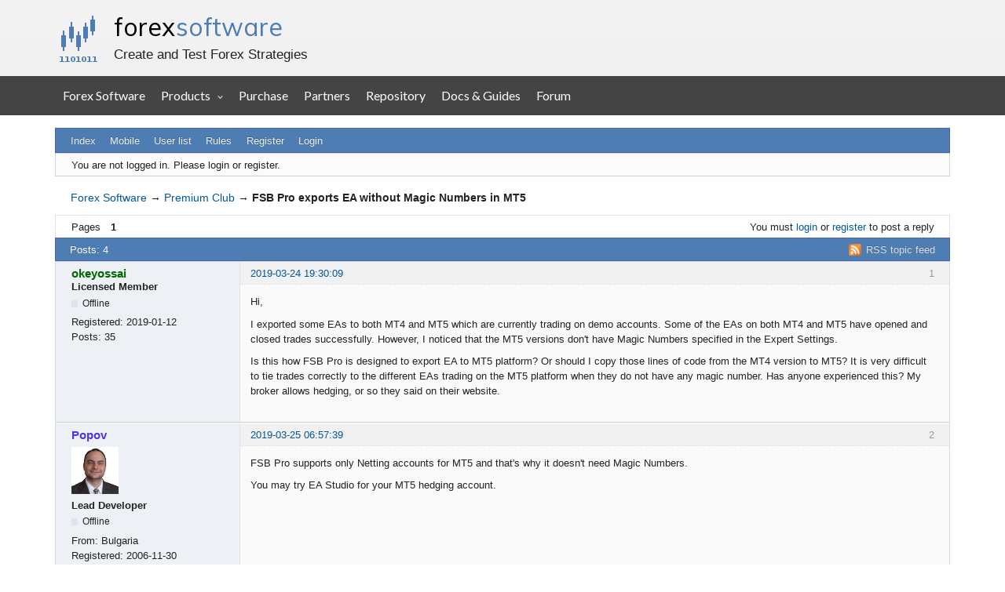

--- FILE ---
content_type: text/html; charset=utf-8
request_url: https://forexsb.com/forum/topic/7765/fsb-pro-exports-ea-without-magic-numbers-in-mt5/
body_size: 4625
content:
<!DOCTYPE html>
<html lang="en" dir="ltr">
<head>
    <meta charset="utf-8"/>
    <meta name="viewport" content="width=device-width, initial-scale=1.0">
    <meta name="description" content="FSB Pro exports EA without Magic Numbers in MT5 (Page 1) — Premium Club — Forex Software — Create and Test Forex Strategies" />
<title>FSB Pro exports EA without Magic Numbers in MT5 (Page 1) — Premium Club — Forex Software</title>
<link rel="alternate" type="application/rss+xml" href="https://forexsb.com/forum/feed/rss/topic/7765/" title="RSS" />
<link rel="alternate" type="application/atom+xml" href="https://forexsb.com/forum/feed/atom/topic/7765/" title="ATOM" />
<link rel="canonical" href="https://forexsb.com/forum/topic/7765/fsb-pro-exports-ea-without-magic-numbers-in-mt5/" title="Page 1" />
<link rel="author" type="text/html" href="https://forexsb.com/forum/users/" title="User list" />
<link rel="stylesheet" type="text/css" media="screen" href="https://forexsb.com/forum/style/Oxygen/Oxygen.min.css" />
<link rel="stylesheet" type="text/css" media="screen" href="https://forexsb.com/forum/style/OxyART/OxyART.css" />
<link rel="stylesheet" type="text/css" media="screen" href="https://forexsb.com/forum/extensions/pun_bbcode/css/Oxygen/pun_bbcode.min.css" />
<link rel="stylesheet" type="text/css" media="all" href="https://forexsb.com/forum/extensions/fancy_prettify/css/Oxygen/fancy_prettify.min.css" />
<noscript><style>#pun_bbcode_bar { display: none; }</style></noscript>
<style>#pun_bbcode_bar #pun_bbcode_button_fancy_video.image { background: url("https://forexsb.com/forum/extensions/fancy_video_tag/css/Oxygen/img/video.png") 50% 50% no-repeat; }</style>
<link rel="stylesheet" type="text/css" media="all" href="https://forexsb.com/forum/extensions/pun_attachment/css/Oxygen/pun_attachment.min.css" />
<style>.group_color_1 a:link, .group_color_1 { color: #4b39dd !important; }
 .group_color_1 a:visited { color: #4b39dd; }
 .group_color_1 a:hover { color: #DD4B39; }
 .group_color_1 { color: #DD4B39; }

 .group_color_4 a:link, .group_color_4 { color: #800000 !important; }
 .group_color_4 a:visited { color: #800000; }
 .group_color_4 a:hover { color: #800000; }
 .group_color_4 { color: #800000; }

 .group_color_10 a:link, .group_color_10 { color: #006600 !important; }
 .group_color_10 a:visited { color: #006600; }
 .group_color_10 a:hover { color: #006600; }
 .group_color_10 { color: #006600; }</style>
<style>.entry-content div.fancy_video_tag_player { max-width: 60em !important; overflow: hidden !important; }</style>
<link rel="stylesheet" type="text/css" media="screen" href="https://forexsb.com/forum/extensions/fancy_stop_spam/css/Oxygen/fancy_stop_spam.css" />


<body>
<div id="fsb_header">
    <div class="fsb_header_container fsb_container_width x760">
        <div class="fsb_header_title">
            <h1><a id="fsb_header_title_link" href="https://forexsb.com">forex <span>software</span></a></h1>
            <p>Create and Test Forex Strategies</p>
        </div>
    </div>
    <div style="clear: both"></div>
</div>
<div style="clear: both"></div>
<div style="background-color: #444444">
    <a class="fsb_nav_bar_toggle_button"></a>
    <div class="fsb_nav_bar_responsive_title">forex <span>software</span></div>
    <div style="clear:both"></div>
</div>

<div class="fsb_nav_bar">
    <div class="fsb_header_container fsb_container_width container">
        <div class="fsb_nav_menu nav navbar-nav">
            <a href="https://forexsb.com">Forex Software</a>
            <div class="dropdown">
                <div class="dropbtn">Products</div>
                <div class="dropdown-content">
                    <a href="https://forexsb.com/expert-advisor-studio">Expert Advisor Studio</a>
                    <a href="https://forexsb.com/forex-strategy-builder">Forex Strategy Builder Professional</a>
                    <a href="https://forexsb.com/top-10-robots-app">Top 10 Robots App</a>
                    <a href="https://forexsb.com/express-generator">Express Generator</a>
                    <a href="https://forexsb.com/coinrang">CoinRang</a>
                    <a href="https://forexsb.com/trading-courses">Trading Courses</a>
                    <a href="https://forexsb.com/historical-forex-data">Historical Forex Data</a>
                </div>
            </div>
            <a href="https://forexsb.com/purchase">Purchase</a>
            <a href="https://forexsb.com/partners">Partners</a>
            <a href="https://forexsb.com/repository/">Repository</a>
            <a href="https://forexsb.com/wiki/">Docs &amp; Guides</a>
            <a href="https://forexsb.com/forum/">Forum</a>
        </div>
    </div>
    <div style="clear: both"></div>
</div>
<div style="clear: both"></div>

<div id="brd-messages" class="brd"></div>

<div id="brd-wrap" class="brd">
    <div id="brd-viewtopic" class="brd-page paged-page">
    <div id="brd-head" class="gen-content">
        <p id="brd-access"><a href="#brd-main">Skip to forum content</a></p>
        <p id="brd-title"><a href="https://forexsb.com/forum/">Forex Software</a></p>
        <p id="brd-desc">Create and Test Forex Strategies</p>
    </div>

    <div id="brd-navlinks" class="gen-content">
        <ul>
		<li id="navindex"><a href="https://forexsb.com/forum/">Index</a></li>
		<li id="navextra1"><a href="https://forexsb.com/forum/m">Mobile</a></li>
		<li id="navuserlist"><a href="https://forexsb.com/forum/users/">User list</a></li>
		<li id="navrules"><a href="https://forexsb.com/forum/rules/">Rules</a></li>
		<li id="navregister"><a href="https://forexsb.com/forum/register/">Register</a></li>
		<li id="navlogin"><a href="https://forexsb.com/forum/login/">Login</a></li>
	</ul>
        
    </div>

    <div id="brd-visit" class="gen-content">
        <p id="welcome"><span>You are not logged in.</span> <span>Please login or register.</span></p>
        
    </div>

    

    <div class="hr">
        <hr/>
    </div>
    <div id="brd-main">
        <h1 class="main-title"><a class="permalink" href="https://forexsb.com/forum/topic/7765/fsb-pro-exports-ea-without-magic-numbers-in-mt5/" rel="bookmark" title="Permanent link to this topic">FSB Pro exports EA without Magic Numbers in MT5</a></h1>

        <div id="brd-crumbs-top" class="crumbs">
	<p><span class="crumb crumbfirst"><a href="https://forexsb.com/forum/">Forex Software</a></span> <span class="crumb"><span> &rarr;&#160;</span><a href="https://forexsb.com/forum/forum/50/premium-club/">Premium Club</a></span> <span class="crumb crumblast"><span> &rarr;&#160;</span>FSB Pro exports EA without Magic Numbers in MT5</span> </p>
</div>
        
        <div id="brd-pagepost-top" class="main-pagepost gen-content">
	<p class="paging"><span class="pages">Pages</span> <strong class="first-item">1</strong></p>
	<p class="posting">You must <a href="https://forexsb.com/forum/login/">login</a> or <a href="https://forexsb.com/forum/register/">register</a> to post a reply</p>
</div>
        <div class="main-head">
		<p class="options"><span class="feed first-item"><a class="feed" href="https://forexsb.com/forum/feed/rss/topic/7765/">RSS topic feed</a></span></p>
		<h2 class="hn"><span><span class="item-info">Posts: 4</span></span></h2>
	</div>
	<div id="forum50" class="main-content main-topic">
		<div class="post odd firstpost topicpost">
			<div id="p54824" class="posthead">
				<h3 class="hn post-ident"><span class="post-num">1</span> <span class="post-byline"><span>Topic by </span><em class="group_color_10"><a title="Go to okeyossai's profile" href="https://forexsb.com/forum/user/10999/">okeyossai</a></em></span> <span class="post-link"><a class="permalink" rel="bookmark" title="Permanent link to this post" href="https://forexsb.com/forum/post/54824/#p54824">2019-03-24 19:30:09</a></span></h3>
			</div>
			<div class="postbody">
				<div class="post-author">
					<ul class="author-ident">
						<li class="username"><a title="Go to okeyossai's profile" href="https://forexsb.com/forum/user/10999/">okeyossai</a></li>
						<li class="usertitle"><span>Licensed Member</span></li>
						<li class="userstatus"><span>Offline</span></li>
					</ul>
					<ul class="author-info">
						<li><span>Registered: <strong>2019-01-12</strong></span></li>
						<li><span>Posts: <strong>35</strong></span></li>
					</ul>
				</div>
				<div class="post-entry">
					<h4 id="pc54824" class="entry-title hn">Topic: FSB Pro exports EA without Magic Numbers in MT5</h4>
					<div class="entry-content">
						<p>Hi,</p><p>I exported some EAs to both MT4 and MT5 which are currently trading on demo accounts. Some of the EAs on both MT4 and MT5 have opened and closed trades successfully. However, I noticed that the MT5 versions don&#039;t have Magic Numbers specified in the Expert Settings.</p><p>Is this how FSB Pro is designed to export EA to MT5 platform? Or should I copy those lines of code from the MT4 version to MT5? It is very difficult to tie trades correctly to the different EAs trading on the MT5 platform when they do not have any magic number. Has anyone experienced this? My broker allows hedging, or so they said on their website.</p>
					</div>
				</div>
			</div>
		</div>
		<div class="post even replypost">
			<div id="p54826" class="posthead">
				<h3 class="hn post-ident"><span class="post-num">2</span> <span class="post-byline"><span>Reply by </span><em class="group_color_1"><a title="Go to Popov's profile" href="https://forexsb.com/forum/user/2/">Popov</a></em></span> <span class="post-link"><a class="permalink" rel="bookmark" title="Permanent link to this post" href="https://forexsb.com/forum/post/54826/#p54826">2019-03-25 06:57:39</a></span></h3>
			</div>
			<div class="postbody">
				<div class="post-author">
					<ul class="author-ident">
						<li class="useravatar"><img src="https://forexsb.com/forum/img/avatars/2.jpg" width="60" height="60" alt="Popov" /></li>
						<li class="username"><a title="Go to Popov's profile" href="https://forexsb.com/forum/user/2/">Popov</a></li>
						<li class="usertitle"><span>Lead Developer</span></li>
						<li class="userstatus"><span>Offline</span></li>
					</ul>
					<ul class="author-info">
						<li><span>From: <strong>Bulgaria</strong></span></li>
						<li><span>Registered: <strong>2006-11-30</strong></span></li>
						<li><span>Posts: <strong>8,190</strong></span></li>
					</ul>
				</div>
				<div class="post-entry">
					<h4 id="pc54826" class="entry-title hn">Re: FSB Pro exports EA without Magic Numbers in MT5</h4>
					<div class="entry-content">
						<p>FSB Pro supports only Netting accounts for MT5 and that&#039;s why it doesn&#039;t need Magic Numbers.</p><p>You may try EA Studio for your MT5 hedging account.</p>
					</div>
				</div>
			</div>
			<div class="postfoot">
				<div class="post-options">
					<p class="post-contacts"><span class="user-url first-item"><a class="external" href="https://forexsb.com"><span>Popov's</span> Website</a></span></p>
				</div>
			</div>
		</div>
		<div class="post odd replypost">
			<div id="p54830" class="posthead">
				<h3 class="hn post-ident"><span class="post-num">3</span> <span class="post-byline"><span>Reply by </span><em class="group_color_10"><a title="Go to okeyossai's profile" href="https://forexsb.com/forum/user/10999/">okeyossai</a></em></span> <span class="post-link"><a class="permalink" rel="bookmark" title="Permanent link to this post" href="https://forexsb.com/forum/post/54830/#p54830">2019-03-25 10:49:10</a></span></h3>
			</div>
			<div class="postbody">
				<div class="post-author">
					<ul class="author-ident">
						<li class="username"><a title="Go to okeyossai's profile" href="https://forexsb.com/forum/user/10999/">okeyossai</a></li>
						<li class="usertitle"><span>Licensed Member</span></li>
						<li class="userstatus"><span>Offline</span></li>
					</ul>
					<ul class="author-info">
						<li><span>Registered: <strong>2019-01-12</strong></span></li>
						<li><span>Posts: <strong>35</strong></span></li>
					</ul>
				</div>
				<div class="post-entry">
					<h4 id="pc54830" class="entry-title hn">Re: FSB Pro exports EA without Magic Numbers in MT5</h4>
					<div class="entry-content">
						<p>Thanks Popov.</p><p>Is there any plans to add that feature to FSB in the future? This will be useful since EA Studio doesn&#039;t have custom indicators so not every FSB strategy can be migrated over.</p>
					</div>
				</div>
			</div>
		</div>
		<div class="post even lastpost replypost">
			<div id="p54845" class="posthead">
				<h3 class="hn post-ident"><span class="post-num">4</span> <span class="post-byline"><span>Reply by </span><em class="group_color_10"><a title="Go to GD's profile" href="https://forexsb.com/forum/user/8542/">GD</a></em></span> <span class="post-link"><a class="permalink" rel="bookmark" title="Permanent link to this post" href="https://forexsb.com/forum/post/54845/#p54845">2019-03-26 03:02:35</a></span></h3>
			</div>
			<div class="postbody">
				<div class="post-author">
					<ul class="author-ident">
						<li class="useravatar"><img src="https://forexsb.com/forum/img/avatars/8542.jpg" width="60" height="58" alt="GD" /></li>
						<li class="username"><a title="Go to GD's profile" href="https://forexsb.com/forum/user/8542/">GD</a></li>
						<li class="usertitle"><span>Licensed Member</span></li>
						<li class="userstatus"><span>Offline</span></li>
					</ul>
					<ul class="author-info">
						<li><span>Registered: <strong>2015-05-22</strong></span></li>
						<li><span>Posts: <strong>444</strong></span></li>
					</ul>
				</div>
				<div class="post-entry">
					<h4 id="pc54845" class="entry-title hn">Re: FSB Pro exports EA without Magic Numbers in MT5</h4>
					<div class="entry-content">
						<p>and add other statistics also could be nice.</p><p>We do not live for ever.</p>
					</div>
				</div>
			</div>
		</div>
	</div>

	<div class="main-foot">
		<h2 class="hn"><span><span class="item-info">Posts: 4</span></span></h2>
	</div>
        <div id="brd-pagepost-end" class="main-pagepost gen-content">
	<p class="paging"><span class="pages">Pages</span> <strong class="first-item">1</strong></p>
	<p class="posting">You must <a href="https://forexsb.com/forum/login/">login</a> or <a href="https://forexsb.com/forum/register/">register</a> to post a reply</p>
</div>
        <div id="brd-crumbs-end" class="crumbs">
	<p><span class="crumb crumbfirst"><a href="https://forexsb.com/forum/">Forex Software</a></span> <span class="crumb"><span> &rarr;&#160;</span><a href="https://forexsb.com/forum/forum/50/premium-club/">Premium Club</a></span> <span class="crumb crumblast"><span> &rarr;&#160;</span>FSB Pro exports EA without Magic Numbers in MT5</span> </p>
</div>
    </div>
    <!-- forum_qpost -->
    <!-- forum_info -->
    <div class="hr">
        <hr/>
    </div>
    <div id="brd-about">
        <p id="copyright">Powered by <a href="http://punbb.informer.com/">PunBB</a>, supported by <a href="http://www.informer.com/">Informer Technologies, Inc</a>.</p>
    </div>
    <!-- forum_debug -->
</div>
<div style="clear: both"></div>
</div>


<script>if (typeof PUNBB === 'undefined' || !PUNBB) {
		var PUNBB = {};
	}

	PUNBB.env = {
		base_url: "https://forexsb.com/forum/",
		base_js_url: "https://forexsb.com/forum/include/js/",
		user_lang: "English",
		user_style: "OxyART",
		user_is_guest: "1",
		page: "viewtopic"
	};</script>
<script src="https://forexsb.com/forum/style/Oxygen/responsive-nav.min.js"></script>
<script src="https://forexsb.com/forum/include/js/min/punbb.common.min.js"></script>
<script>
	$LAB.setOptions({AlwaysPreserveOrder:false})
	.script("https://forexsb.com/forum/extensions/fancy_prettify/js/fancy_prettify.min.js")
	.wait(function () { PUNBB.pun_bbcode=(function(){return{init:function(){return true;},insert_text:function(d,h){var g,f,e=(document.all)?document.all.req_message:((document.getElementById("afocus")!==null)?(document.getElementById("afocus").req_message):(document.getElementsByName("req_message")[0]));if(!e){return false;}if(document.selection&&document.selection.createRange){e.focus();g=document.selection.createRange();g.text=d+g.text+h;e.focus();}else{if(e.selectionStart||e.selectionStart===0){var c=e.selectionStart,b=e.selectionEnd,a=e.scrollTop;e.value=e.value.substring(0,c)+d+e.value.substring(c,b)+h+e.value.substring(b,e.value.length);if(d.charAt(d.length-2)==="="){e.selectionStart=(c+d.length-1);}else{if(c===b){e.selectionStart=b+d.length;}else{e.selectionStart=b+d.length+h.length;}}e.selectionEnd=e.selectionStart;e.scrollTop=a;e.focus();}else{e.value+=d+h;e.focus();}}}};}());PUNBB.common.addDOMReadyEvent(PUNBB.pun_bbcode.init); });
</script>

<script>
    var main_menu = responsiveNav("#brd-navlinks", {
        label: "Forex Software"
    });
    if (document.getElementsByClassName('admin-menu').length) {
        var admin_menu = responsiveNav(".admin-menu", {
            label: "Admin Menu"
        });
    }
    if (document.getElementsByClassName('main-menu').length) {
        var profile_menu = responsiveNav(".main-menu", {
            label: "Profile Menu"
        });
    }
</script>

<script>
    var isResponsiveNavBarToggledOpen;
    document.addEventListener('DOMContentLoaded', DOMContentLoaded);
    function DOMContentLoaded() {
        var button = document.getElementsByClassName('fsb_nav_bar_toggle_button')[0];
        button.addEventListener('click', navBarToggleButton_Click, false);
        window.addEventListener('resize', restoreNavBarVisibilityWhenOver600px, false);
    }
    function restoreNavBarVisibilityWhenOver600px() {
        var navBar = document.getElementsByClassName('fsb_nav_bar')[0];
        var bodyDimensions = getBodyDimensions();

        if (bodyDimensions.x > 600) {
            navBar.style.display = 'block';
        } else {
            navBar.style.display = 'none';
        }
    }

    function getBodyDimensions() {
        var documentElement = document.documentElement;
        var bodyElement = document.getElementsByTagName('body')[0];
        var x = window.innerWidth || documentElement.clientWidth || bodyElement.clientWidth;
        var y = window.innerHeight || documentElement.clientHeight || bodyElement.clientHeight;

        return {
            'x': x,
            'y': y
        };
    }
    function navBarToggleButton_Click() {
        var navBar = document.getElementsByClassName('fsb_nav_bar')[0];
        if (navBar.style.display === 'none') {
            navBar.style.display = 'block';
            isResponsiveNavBarToggledOpen = true;
        } else {
            navBar.style.display = 'none';
            isResponsiveNavBarToggledOpen = false;
        }
    }
</script>

<!-- Google tag (gtag.js) -->
<script async src="https://www.googletagmanager.com/gtag/js?id=G-43KM9DGS3G"></script>
<script>
  window.dataLayer = window.dataLayer || [];
  function gtag(){dataLayer.push(arguments);}
  gtag('js', new Date());
  gtag('config', 'G-43KM9DGS3G');
</script>
<!-- End Google tag -->

</body>
</html>


--- FILE ---
content_type: text/css; charset=utf-8
request_url: https://forexsb.com/forum/style/OxyART/OxyART.css
body_size: 1873
content:
@import url('//fonts.googleapis.com/css?family=Muli');
@import url('//fonts.googleapis.com/css?family=Lato');
@import url('//designers.hubspot.com/hs-fs/hub/327485/file-2054199286-css/font-awesome.css');

@media (max-width: 1200px) {
    .x1200{display:block;}
    .x990{display:block;}
    .x760{display:block;}
}

@media (max-width: 992px) {
    .x1200{display:none;}
    .x990{display:block;}
    .x760{display:block;}
}

@media (max-width: 768px) {
    .x1200{display:none;}
    .x990{display:none;}
    .x760{display:block;}
}

@media (max-width: 640px) {
    .x1200{display:none;}
    .x990{display:none;}
    .x760{display:none;}
}

/* ---------  Header  --------- */

#fsb_header {
    background-image: linear-gradient(to top, #F0F0F0, #F4F4F4);
    display: block;
    box-sizing: border-box;
    font-family: "Open Sans",sans-serif;
    font-size: 14px;
    line-height: 1.75em;
}

.fsb_header_container {
    padding-right: 15px;
    padding-left: 15px;
    margin-right: auto;
    margin-left: auto;
    margin: 0 auto;
    max-width: 1140px;
    /*min-width: 700px;*/
    width: 90%;
}

.fsb_header_title {
    float: left;
    overflow: hidden;
    padding-left: 75px;
    background-image: url("logo_big.png");
    background-repeat: no-repeat;
    background-position: left center;
}
.fsb_header_title h1 {
    margin: 20px 0px 17px;
    margin-bottom: 5px;
    margin-top: 15px;
    font-family: "Muli";
    word-spacing: -7px;
    color: #000;
    font-size: 32px;
    font-weight: 300;
    line-height: 120%;
}
.fsb_header_title h1 a {
    color: #000;
    text-decoration: none;
}
.fsb_header_title h1 span, .fsb_header_title h1 span a {
    color: #4D7DB3;
}
.fsb_header_title p {
    margin: 0px 0px 15px;
    font-size: 1.2em;
    text-align: center;
    padding-bottom: 0px;
    padding-top: 0px;
}

/* ---------- Nav bar  ----------- */

.fsb_nav_bar {
    box-sizing: border-box;
    background-color: #444;
    background-image: none;
    color: #FFF;
}
.fsb_nav_container {
    padding-right: 15px;
    padding-left: 15px;
    margin-right: auto;
    margin-left: auto;
}

.fsb_nav_menu a {
    float: left;
    position: relative;
    display: block;
    padding: 15px 10px 16px 10px;
    color: #FFF;
    font-family: "Lato";
    font-size: 16px;
    font-weight: 400;
    text-decoration: none;
    text-align: center;
}

.fsb_nav_menu a:hover,
.fsb_nav_menu a:focus,
.dropbtn:hover,
.dropbutton:focus {
    background-color: #4D7DB3;
    background-image: linear-gradient(to top, #4571A2, #4D7DB3);
	text-decoration: none;
} 

.dropdown {
    float: left;
    overflow: hidden;
}
.dropdown .dropbtn {
    display: block;
    padding: 15px 10px 16px 10px;
    color: #FFF;
    font-family: "Lato";
    font-size: 16px;
    font-weight: 400;
    background-image: none;
    text-align: center;
}

:after, :before {
    -webkit-box-sizing: border-box;
    -moz-box-sizing: border-box;
    box-sizing: border-box;
}

.dropdown .dropbtn::after {
	top: 18px;
    right: 15px;
    content: "\00a0\00a0\00a0\f107";
    font-size: 11px;
    font-family: FontAwesome;
    font-weight: normal;
    display: inline-block;
}

.dropdown-content {
	font-size: 13px;
    display: none;
    position: absolute;
    background-color: #444;
    min-width: 160px;
    box-shadow: 0px 8px 16px 0px rgba(0,0,0,0.2);
    z-index: 1;
}

.dropdown-content {
	border: 1px solid rgba(0,0,0,.15);
	animation-duration: 1s;
	animation-fill-mode: both;
    background-color: #444;
    color: #fff;
    border-color: #555;
    box-shadow: none;
}

.dropdown-content a {
    font-family: "Lato";
    float: none;
    padding: 6px 15px;
	font-weight: 400;
    text-decoration: none;
	line-height: 1.428;
    display: block;
    text-align: left;
	white-space: nowrap;
	font-size: 13px;
}

.dropdown-content a:hover {
    background-color: #444;
}

.dropdown:hover .dropdown-content {
    display: block;
}

/* --------- Navbar Responsive -------- */

/* This button will show only in the responsive version.
    So keep it hidden on big screens/default.*/

.fsb_nav_bar_toggle_button {
    display: none;
    float: left;
    background-color: #4d7db3;
    padding: 22px 20px;
    clear: both;
    color: #fff;
    font-weight: bold;
    font-size: 1.2em;
    height: 50px;
    -moz-box-sizing: border-box;
    box-sizing: border-box;
    -webkit-font-smoothing: antialiased;
    -moz-osx-font-smoothing: grayscale;
    -webkit-touch-callout: none;
    -webkit-user-select: none;
    -moz-user-select: none;
    -ms-user-select: none;
    user-select: none;
    text-decoration: none;
    position: relative;
    overflow: hidden;
}

.fsb_nav_bar_toggle_button:after {
    color: #fff;
    font-family: "responsivenav", sans-serif;
    font-style: normal;
    font-weight: normal;
    font-variant: normal;
    font-size: 20px;
    text-transform: none;
    position: absolute;
    content: "≡";
    text-indent: 0;
    text-align: center;
    line-height: 50px;
    speak: none;
    width: 37px;
    top: 0;
    right: 0;
}

.fsb_nav_bar_responsive_title {
    float: left;
    color: #fff;
    font-family: "Open Sans", sans-serif;
    font-size: 20px;
    line-height: 50px;
    margin-left: 10px;
    display: none;
}

.fsb_nav_bar_responsive_title span {
    color: #4d7db3;
}

@media screen and (max-width: 600px) {
    /* Hide the menu so it does not take up place. Enable from button. */
    .fsb_nav_bar {
        display: none;
    }

    /* Display button for enabling the menu. */
    .fsb_nav_bar_toggle_button {
        display: block;
    }

    /* Main menu items - make them appear horizontally */
    .fsb_nav_menu a {
        display: block;
        width: 100%;
    }

    /* Make submenu items SHOW (properly). */
    .dropdown-content {
        display: block;
        width: 100%;
        position: relative;
        border: none;
        padding-left: 20%
    }

    .dropdown {
        width: 100%
    }
    .fsb_nav_bar_responsive_title {
        display:block;
    }
}

/* ---------  Forum Overload  --------- */

#brd-head {
	display: none;
}

#brd-wrap {
    max-width: 1140px;
}

.brd-page {
    font-size: 13px;
}

#brd-navlinks, .main-menu, .admin-menu, .main-head, .main-foot {	
	background-image: none;
	background-color: #4D7DB3;
	border-color: #4C66A4;
}

.pun-pm-new-message {
    color: #b30000;
    font-weight: bold;
}

.main-content .main-item .icon {
    margin-top: 1.4em;
}

#brd-crumbs-top .crumblast {
    font-size: 1.0em;
    font-weight: bold;
}

.post-entry .entry-title {
    display: none;
}

#copyright {
    display: none;
}
